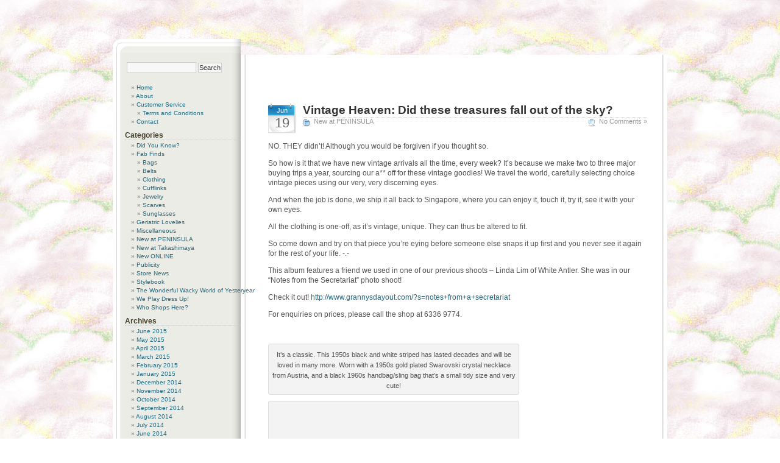

--- FILE ---
content_type: text/html; charset=UTF-8
request_url: https://www.grannysdayout.com/tag/vintage-rhino-brooch/
body_size: 85688
content:

<!DOCTYPE html PUBLIC "-//W3C//DTD XHTML 1.0 Transitional//EN" "http://www.w3.org/TR/xhtml1/DTD/xhtml1-transitional.dtd">
<html xmlns="http://www.w3.org/1999/xhtml" lang="en-US">

<head profile="http://gmpg.org/xfn/11">
<meta http-equiv="Content-Type" content="text/html; charset=UTF-8" />

<title>Granny&#039;s Day Out   &raquo; vintage rhino brooch</title>

<meta name="generator" content="WordPress 6.9" /> <!-- leave this for stats -->

<link rel="stylesheet" href="https://www.grannysdayout.com/wp-content/themes/Neu_gdo/style.css" type="text/css" media="screen" />
<link rel="alternate" type="application/rss+xml" title="Granny&#039;s Day Out RSS Feed" href="https://www.grannysdayout.com/feed/" />
<link rel="pingback" href="https://www.grannysdayout.com/xmlrpc.php" />

<style type='text/css'>
					.no-break br {
						display: none !important;
					}
			</style><meta name='robots' content='max-image-preview:large' />
<link rel='dns-prefetch' href='//www.google.com' />
<link rel='dns-prefetch' href='//ajax.googleapis.com' />
<link rel="alternate" type="application/rss+xml" title="Granny&#039;s Day Out &raquo; vintage rhino brooch Tag Feed" href="https://www.grannysdayout.com/tag/vintage-rhino-brooch/feed/" />
<style id='wp-img-auto-sizes-contain-inline-css' type='text/css'>
img:is([sizes=auto i],[sizes^="auto," i]){contain-intrinsic-size:3000px 1500px}
/*# sourceURL=wp-img-auto-sizes-contain-inline-css */
</style>
<style id='wp-emoji-styles-inline-css' type='text/css'>

	img.wp-smiley, img.emoji {
		display: inline !important;
		border: none !important;
		box-shadow: none !important;
		height: 1em !important;
		width: 1em !important;
		margin: 0 0.07em !important;
		vertical-align: -0.1em !important;
		background: none !important;
		padding: 0 !important;
	}
/*# sourceURL=wp-emoji-styles-inline-css */
</style>
<style id='wp-block-library-inline-css' type='text/css'>
:root{--wp-block-synced-color:#7a00df;--wp-block-synced-color--rgb:122,0,223;--wp-bound-block-color:var(--wp-block-synced-color);--wp-editor-canvas-background:#ddd;--wp-admin-theme-color:#007cba;--wp-admin-theme-color--rgb:0,124,186;--wp-admin-theme-color-darker-10:#006ba1;--wp-admin-theme-color-darker-10--rgb:0,107,160.5;--wp-admin-theme-color-darker-20:#005a87;--wp-admin-theme-color-darker-20--rgb:0,90,135;--wp-admin-border-width-focus:2px}@media (min-resolution:192dpi){:root{--wp-admin-border-width-focus:1.5px}}.wp-element-button{cursor:pointer}:root .has-very-light-gray-background-color{background-color:#eee}:root .has-very-dark-gray-background-color{background-color:#313131}:root .has-very-light-gray-color{color:#eee}:root .has-very-dark-gray-color{color:#313131}:root .has-vivid-green-cyan-to-vivid-cyan-blue-gradient-background{background:linear-gradient(135deg,#00d084,#0693e3)}:root .has-purple-crush-gradient-background{background:linear-gradient(135deg,#34e2e4,#4721fb 50%,#ab1dfe)}:root .has-hazy-dawn-gradient-background{background:linear-gradient(135deg,#faaca8,#dad0ec)}:root .has-subdued-olive-gradient-background{background:linear-gradient(135deg,#fafae1,#67a671)}:root .has-atomic-cream-gradient-background{background:linear-gradient(135deg,#fdd79a,#004a59)}:root .has-nightshade-gradient-background{background:linear-gradient(135deg,#330968,#31cdcf)}:root .has-midnight-gradient-background{background:linear-gradient(135deg,#020381,#2874fc)}:root{--wp--preset--font-size--normal:16px;--wp--preset--font-size--huge:42px}.has-regular-font-size{font-size:1em}.has-larger-font-size{font-size:2.625em}.has-normal-font-size{font-size:var(--wp--preset--font-size--normal)}.has-huge-font-size{font-size:var(--wp--preset--font-size--huge)}.has-text-align-center{text-align:center}.has-text-align-left{text-align:left}.has-text-align-right{text-align:right}.has-fit-text{white-space:nowrap!important}#end-resizable-editor-section{display:none}.aligncenter{clear:both}.items-justified-left{justify-content:flex-start}.items-justified-center{justify-content:center}.items-justified-right{justify-content:flex-end}.items-justified-space-between{justify-content:space-between}.screen-reader-text{border:0;clip-path:inset(50%);height:1px;margin:-1px;overflow:hidden;padding:0;position:absolute;width:1px;word-wrap:normal!important}.screen-reader-text:focus{background-color:#ddd;clip-path:none;color:#444;display:block;font-size:1em;height:auto;left:5px;line-height:normal;padding:15px 23px 14px;text-decoration:none;top:5px;width:auto;z-index:100000}html :where(.has-border-color){border-style:solid}html :where([style*=border-top-color]){border-top-style:solid}html :where([style*=border-right-color]){border-right-style:solid}html :where([style*=border-bottom-color]){border-bottom-style:solid}html :where([style*=border-left-color]){border-left-style:solid}html :where([style*=border-width]){border-style:solid}html :where([style*=border-top-width]){border-top-style:solid}html :where([style*=border-right-width]){border-right-style:solid}html :where([style*=border-bottom-width]){border-bottom-style:solid}html :where([style*=border-left-width]){border-left-style:solid}html :where(img[class*=wp-image-]){height:auto;max-width:100%}:where(figure){margin:0 0 1em}html :where(.is-position-sticky){--wp-admin--admin-bar--position-offset:var(--wp-admin--admin-bar--height,0px)}@media screen and (max-width:600px){html :where(.is-position-sticky){--wp-admin--admin-bar--position-offset:0px}}

/*# sourceURL=wp-block-library-inline-css */
</style>
<style id='classic-theme-styles-inline-css' type='text/css'>
/*! This file is auto-generated */
.wp-block-button__link{color:#fff;background-color:#32373c;border-radius:9999px;box-shadow:none;text-decoration:none;padding:calc(.667em + 2px) calc(1.333em + 2px);font-size:1.125em}.wp-block-file__button{background:#32373c;color:#fff;text-decoration:none}
/*# sourceURL=/wp-includes/css/classic-themes.min.css */
</style>
<link rel='stylesheet' id='ccf-jquery-ui-css' href='//ajax.googleapis.com/ajax/libs/jqueryui/1.8.2/themes/smoothness/jquery-ui.css?ver=6.9' type='text/css' media='all' />
<link rel='stylesheet' id='ccf-form-css' href='https://www.grannysdayout.com/wp-content/plugins/custom-contact-forms/assets/build/css/form.min.css?ver=7.8.5' type='text/css' media='all' />
<script type="text/javascript" src="https://www.grannysdayout.com/wp-includes/js/jquery/jquery.min.js?ver=3.7.1" id="jquery-core-js"></script>
<script type="text/javascript" src="https://www.grannysdayout.com/wp-includes/js/jquery/jquery-migrate.min.js?ver=3.4.1" id="jquery-migrate-js"></script>
<script type="text/javascript" src="https://www.grannysdayout.com/wp-includes/js/jquery/ui/core.min.js?ver=1.13.3" id="jquery-ui-core-js"></script>
<script type="text/javascript" src="https://www.grannysdayout.com/wp-includes/js/jquery/ui/datepicker.min.js?ver=1.13.3" id="jquery-ui-datepicker-js"></script>
<script type="text/javascript" id="jquery-ui-datepicker-js-after">
/* <![CDATA[ */
jQuery(function(jQuery){jQuery.datepicker.setDefaults({"closeText":"Close","currentText":"Today","monthNames":["January","February","March","April","May","June","July","August","September","October","November","December"],"monthNamesShort":["Jan","Feb","Mar","Apr","May","Jun","Jul","Aug","Sep","Oct","Nov","Dec"],"nextText":"Next","prevText":"Previous","dayNames":["Sunday","Monday","Tuesday","Wednesday","Thursday","Friday","Saturday"],"dayNamesShort":["Sun","Mon","Tue","Wed","Thu","Fri","Sat"],"dayNamesMin":["S","M","T","W","T","F","S"],"dateFormat":"MM d, yy","firstDay":1,"isRTL":false});});
//# sourceURL=jquery-ui-datepicker-js-after
/* ]]> */
</script>
<script type="text/javascript" src="https://www.grannysdayout.com/wp-includes/js/underscore.min.js?ver=1.13.7" id="underscore-js"></script>
<script type="text/javascript" id="ccf-form-js-extra">
/* <![CDATA[ */
var ccfSettings = {"ajaxurl":"https://www.grannysdayout.com/wp-admin/admin-ajax.php","required":"This field is required.","date_required":"Date is required.","hour_required":"Hour is required.","minute_required":"Minute is required.","am-pm_required":"AM/PM is required.","match":"Emails do not match.","email":"This is not a valid email address.","recaptcha":"Your reCAPTCHA response was incorrect.","recaptcha_theme":"light","phone":"This is not a valid phone number.","digits":"This phone number is not 10 digits","hour":"This is not a valid hour.","date":"This date is not valid.","minute":"This is not a valid minute.","fileExtension":"This is not an allowed file extension","fileSize":"This file is bigger than","unknown":"An unknown error occured.","website":"This is not a valid URL. URL's must start with http(s)://"};
//# sourceURL=ccf-form-js-extra
/* ]]> */
</script>
<script type="text/javascript" src="https://www.grannysdayout.com/wp-content/plugins/custom-contact-forms/assets/build/js/form.min.js?ver=7.8.5" id="ccf-form-js"></script>
<link rel="https://api.w.org/" href="https://www.grannysdayout.com/wp-json/" /><link rel="alternate" title="JSON" type="application/json" href="https://www.grannysdayout.com/wp-json/wp/v2/tags/684" /><link rel="EditURI" type="application/rsd+xml" title="RSD" href="https://www.grannysdayout.com/xmlrpc.php?rsd" />
<meta name="generator" content="WordPress 6.9" />
<script charset="utf-8" type="text/javascript">var switchTo5x=true;</script><script charset="utf-8" type="text/javascript" src="http://w.sharethis.com/button/buttons.js"></script><script type="text/javascript">stLight.options({publisher:'wp.2d35c9d0-4ebc-4c52-a448-63baa790d6c0'});var st_type='wordpress3.4';</script>	
<style type="text/css" media="screen">
	#rotator {
		position: relative;
		width: 800px;
		height: 533px;
		margin: 0; padding: 0;
		overflow: hidden;
	}
</style>
	
<noscript><style>.lazyload[data-src]{display:none !important;}</style></noscript><style>.lazyload{background-image:none !important;}.lazyload:before{background-image:none !important;}</style>
<script type="text/javascript">
<!--
function MM_swapImgRestore() { //v3.0
  var i,x,a=document.MM_sr; for(i=0;a&&i<a.length&&(x=a[i])&&x.oSrc;i++) x.src=x.oSrc;
}
function MM_preloadImages() { //v3.0
  var d=document; if(d.images){ if(!d.MM_p) d.MM_p=new Array();
    var i,j=d.MM_p.length,a=MM_preloadImages.arguments; for(i=0; i<a.length; i++)
    if (a[i].indexOf("#")!=0){ d.MM_p[j]=new Image; d.MM_p[j++].src=a[i];}}
}

function MM_findObj(n, d) { //v4.01
  var p,i,x;  if(!d) d=document; if((p=n.indexOf("?"))>0&&parent.frames.length) {
    d=parent.frames[n.substring(p+1)].document; n=n.substring(0,p);}
  if(!(x=d[n])&&d.all) x=d.all[n]; for (i=0;!x&&i<d.forms.length;i++) x=d.forms[i][n];
  for(i=0;!x&&d.layers&&i<d.layers.length;i++) x=MM_findObj(n,d.layers[i].document);
  if(!x && d.getElementById) x=d.getElementById(n); return x;
}

function MM_swapImage() { //v3.0
  var i,j=0,x,a=MM_swapImage.arguments; document.MM_sr=new Array; for(i=0;i<(a.length-2);i+=3)
   if ((x=MM_findObj(a[i]))!=null){document.MM_sr[j++]=x; if(!x.oSrc) x.oSrc=x.src; x.src=a[i+2];}
}
//-->
</script>

</head>
<body onLoad="MM_preloadImages('https://www.grannysdayout.com/wp-content/themes/Neu_gdo/images/header/Header-over_05.gif','https://www.grannysdayout.com/wp-content/themes/Neu_gdo/images/header/Header-over_06.gif','https://www.grannysdayout.com/wp-content/themes/Neu_gdo/images/header/Header-over_07.gif')">
<div id="page">

<div id="lt">

<div id="header">
<br><br><br>
<table id="Table_01" width="700" height="120" border="0" cellpadding="0" cellspacing="0">
	<tr>
		<td colspan="7">
			<img src="[data-uri]" width="700" height="40" alt="" data-src="https://www.grannysdayout.com/wp-content/themes/Neu_gdo/images/header/Header_01.png" decoding="async" class="lazyload" data-eio-rwidth="700" data-eio-rheight="40"><noscript><img src="https://www.grannysdayout.com/wp-content/themes/Neu_gdo/images/header/Header_01.png" width="700" height="40" alt="" data-eio="l"></noscript></td>
	</tr>
	<tr>
		<td>
			<img src="[data-uri]" width="40" height="60" alt="" data-src="https://www.grannysdayout.com/wp-content/themes/Neu_gdo/images/header/Header_02.gif" decoding="async" class="lazyload" data-eio-rwidth="40" data-eio-rheight="60"><noscript><img src="https://www.grannysdayout.com/wp-content/themes/Neu_gdo/images/header/Header_02.gif" width="40" height="60" alt="" data-eio="l"></noscript></td>
		<td>
			<a href="https://www.grannysdayout.com/blog"><img src="[data-uri]" width="220" height="60" alt="" data-src="https://www.grannysdayout.com/wp-content/themes/Neu_gdo/images/header/Header_03.gif" decoding="async" class="lazyload" data-eio-rwidth="220" data-eio-rheight="60"><noscript><img src="https://www.grannysdayout.com/wp-content/themes/Neu_gdo/images/header/Header_03.gif" width="220" height="60" alt="" data-eio="l"></noscript></a></td>
		<td>
			<img src="[data-uri]" width="15" height="60" alt="" data-src="https://www.grannysdayout.com/wp-content/themes/Neu_gdo/images/header/Header_04.gif" decoding="async" class="lazyload" data-eio-rwidth="15" data-eio-rheight="60"><noscript><img src="https://www.grannysdayout.com/wp-content/themes/Neu_gdo/images/header/Header_04.gif" width="15" height="60" alt="" data-eio="l"></noscript></td>
		<td rowspan="2"><a href="https://www.grannysdayout.com/blog" onMouseOut="MM_swapImgRestore()" onMouseOver="MM_swapImage('blog','','https://www.grannysdayout.com/wp-content/themes/Neu_gdo/images/header/Header-over_05.gif',1)"><img src="[data-uri]" alt="blog" name="blog" width="130" height="80" border="0" data-src="https://www.grannysdayout.com/wp-content/themes/Neu_gdo/images/header/Header_05.gif" decoding="async" class="lazyload" data-eio-rwidth="130" data-eio-rheight="80"><noscript><img src="https://www.grannysdayout.com/wp-content/themes/Neu_gdo/images/header/Header_05.gif" alt="blog" name="blog" width="130" height="80" border="0" data-eio="l"></noscript></a></td>
<td rowspan="2"><a href="/eshop" onMouseOut="MM_swapImgRestore()" onMouseOver="MM_swapImage('Shop','','https://www.grannysdayout.com/wp-content/themes/Neu_gdo/images/header/Header-over_06.gif',1)"><img src="[data-uri]" alt="shop" name="Shop" width="140" height="80" border="0" data-src="https://www.grannysdayout.com/wp-content/themes/Neu_gdo/images/header/Header_06.gif" decoding="async" class="lazyload" data-eio-rwidth="140" data-eio-rheight="80"><noscript><img src="https://www.grannysdayout.com/wp-content/themes/Neu_gdo/images/header/Header_06.gif" alt="shop" name="Shop" width="140" height="80" border="0" data-eio="l"></noscript></a></td>
<td rowspan="2"><a href="https://www.grannysdayout.com/?cat=30" onMouseOut="MM_swapImgRestore()" onMouseOver="MM_swapImage('Learn','','https://www.grannysdayout.com/wp-content/themes/Neu_gdo/images/header/Header-over_07.gif',1)"><img src="[data-uri]" alt="learn" name="Learn" width="115" height="80" border="0" data-src="https://www.grannysdayout.com/wp-content/themes/Neu_gdo/images/header/Header_07.gif" decoding="async" class="lazyload" data-eio-rwidth="115" data-eio-rheight="80"><noscript><img src="https://www.grannysdayout.com/wp-content/themes/Neu_gdo/images/header/Header_07.gif" alt="learn" name="Learn" width="115" height="80" border="0" data-eio="l"></noscript></a></td>
<td rowspan="2">
			<img src="[data-uri]" width="40" height="80" alt="" data-src="https://www.grannysdayout.com/wp-content/themes/Neu_gdo/images/header/Header_08.gif" decoding="async" class="lazyload" data-eio-rwidth="40" data-eio-rheight="80"><noscript><img src="https://www.grannysdayout.com/wp-content/themes/Neu_gdo/images/header/Header_08.gif" width="40" height="80" alt="" data-eio="l"></noscript></td>
	</tr>
	<tr>
		<td colspan="3">
			<img src="[data-uri]" width="275" height="20" alt="" data-src="https://www.grannysdayout.com/wp-content/themes/Neu_gdo/images/header/Header_09.gif" decoding="async" class="lazyload" data-eio-rwidth="275" data-eio-rheight="20"><noscript><img src="https://www.grannysdayout.com/wp-content/themes/Neu_gdo/images/header/Header_09.gif" width="275" height="20" alt="" data-eio="l"></noscript></td>
	</tr>
</table>

</div>
	<div id="content" class="narrowcolumn">

		
		 

		<div class="navigation">
			<div class="alignleft"></div>
			<div class="alignright"></div>
		</div>

				<div class="post" id="post-3439">
			<div class="date"><span>Jun</span> 19</div>
		  	<div class="title">
				<h2><a href="https://www.grannysdayout.com/vintage-heaven-did-these-treasures-fall-out-of-the-sky/" rel="bookmark" title="Permanent Link to Vintage Heaven: Did these treasures fall out of the sky?">Vintage Heaven: Did these treasures fall out of the sky?</a></h2>
				<div class="postdata"><SPAN class="category"><a href="https://www.grannysdayout.com/category/new-at-peninsula/" rel="category tag">New at PENINSULA</a></SPAN> <span class="comments"><a href="https://www.grannysdayout.com/vintage-heaven-did-these-treasures-fall-out-of-the-sky/#respond">No Comments &#187;</a></span></div>
		  </div>
		  <div style="clear:both"></div>

				<div class="entry">
					<div></div>
<p>NO. THEY didn&#8217;t! Although you would be forgiven if you thought so.</p>
<p>So how is it that we have new vintage arrivals all the time, every week? It&#8217;s because we make two to three major buying trips a year, sourcing our a** off for these vintage goodies! We travel the world, carefully selecting choice vintage pieces using our very, very discerning eyes.</p>
<p>And when the job is done, we ship it all back to Singapore, where you can enjoy it, touch it, try it, see it with your own eyes.</p>
<p>All the clothing is one-off, as it&#8217;s vintage, unique. They can thus be altered to fit.</p>
<p>So come down and try on that piece you&#8217;re eying before someone else snaps it up first and you never see it again for the rest of your life. -.-</p>
<p>This album features a friend we used in one of our previous shoots &#8211; Linda Lim of White Antler. She was in our &#8220;Notes from the Secretariat&#8221; photo shoot!</p>
<p>Check it out! <a title="Notes from a secretariat" href="http://www.grannysdayout.com/?s=notes+from+a+secretariat" target="_blank">http://www.grannysdayout.com/?s=notes+from+a+secretariat</a></p>
<p>For enquiries on prices, please call the shop at 6336 9774.</p>
<p>&nbsp;</p>
<div>
<div style="width: 410px" class="wp-caption aligncenter"><img fetchpriority="high" decoding="async" class=" " src="http://farm6.staticflickr.com/5036/7400439734_1e8416fa0d_z.jpg" alt="" width="400" height="533" /><p class="wp-caption-text">It&#8217;s a classic. This 1950s black and white striped has lasted decades and will be loved in many more. Worn with a 1950s gold plated Swarovski crystal necklace from Austria, and a black 1960s handbag/sling bag that&#8217;s a small tidy size and very cute!</p></div>
<div style="width: 410px" class="wp-caption aligncenter"><img decoding="async" title="This 1950s Swarovski crystal necklace from Austria could be worn casual - in this case with a 1950s day dress, or amped up with an evening gown. It's really versatile, if you think about it!" src="[data-uri]" alt="" width="400" height="533" data-src="http://farm6.staticflickr.com/5345/7400439316_0e8bfcc1da_z.jpg" class="lazyload" data-eio-rwidth="400" data-eio-rheight="533" /><noscript><img decoding="async" title="This 1950s Swarovski crystal necklace from Austria could be worn casual - in this case with a 1950s day dress, or amped up with an evening gown. It's really versatile, if you think about it!" src="http://farm6.staticflickr.com/5345/7400439316_0e8bfcc1da_z.jpg" alt="" width="400" height="533" data-eio="l" /></noscript><p class="wp-caption-text">This 1950s Swarovski crystal necklace from Austria could be worn casual &#8211; in this case with a 1950s day dress, or amped up with an evening gown. It&#8217;s really versatile, if you think about it!</p></div>
<div style="width: 410px" class="wp-caption aligncenter"><img decoding="async" title="Black 1960s handbag that comes with a detachable sling, so you can hold it, or sling it!" src="[data-uri]" alt="" width="400" height="533" data-src="http://farm8.staticflickr.com/7092/7400439564_830cc4d575_z.jpg" class="lazyload" data-eio-rwidth="400" data-eio-rheight="533" /><noscript><img decoding="async" title="Black 1960s handbag that comes with a detachable sling, so you can hold it, or sling it!" src="http://farm8.staticflickr.com/7092/7400439564_830cc4d575_z.jpg" alt="" width="400" height="533" data-eio="l" /></noscript><p class="wp-caption-text">Black 1960s handbag that comes with a detachable sling, so you can hold it, or sling it!</p></div>
<div style="width: 410px" class="wp-caption aligncenter"><img decoding="async" title="This lovely coin disc necklace is worn as a headband here. Real prerrtty!" src="[data-uri]" alt="" width="400" height="533" data-src="http://farm6.staticflickr.com/5199/7400439156_ce42041588_z.jpg" class="lazyload" data-eio-rwidth="400" data-eio-rheight="533" /><noscript><img decoding="async" title="This lovely coin disc necklace is worn as a headband here. Real prerrtty!" src="http://farm6.staticflickr.com/5199/7400439156_ce42041588_z.jpg" alt="" width="400" height="533" data-eio="l" /></noscript><p class="wp-caption-text">This lovely coin disc necklace is worn as a headband here. Real prerrtty!</p></div>
<div style="width: 410px" class="wp-caption aligncenter"><img decoding="async" title="Awesome! 1980s burnt orange dress with shoulder pads and a strong silhouette. Perfect for work or a night out on the town." src="[data-uri]" alt="" width="400" height="533" data-src="http://farm8.staticflickr.com/7245/7400439900_8509e17ec7_z.jpg" class="lazyload" data-eio-rwidth="400" data-eio-rheight="533" /><noscript><img decoding="async" title="Awesome! 1980s burnt orange dress with shoulder pads and a strong silhouette. Perfect for work or a night out on the town." src="http://farm8.staticflickr.com/7245/7400439900_8509e17ec7_z.jpg" alt="" width="400" height="533" data-eio="l" /></noscript><p class="wp-caption-text">Awesome! 1980s burnt orange dress with shoulder pads and a strong silhouette. Perfect for work or a night out on the town.</p></div>
<div style="width: 410px" class="wp-caption aligncenter"><img decoding="async" title="Match orange with orange! Wear this 1960s plastic choker with a collared top or dress." src="[data-uri]" alt="" width="400" height="533" data-src="http://farm8.staticflickr.com/7243/7400440054_64f11804e3_z.jpg" class="lazyload" data-eio-rwidth="400" data-eio-rheight="533" /><noscript><img decoding="async" title="Match orange with orange! Wear this 1960s plastic choker with a collared top or dress." src="http://farm8.staticflickr.com/7243/7400440054_64f11804e3_z.jpg" alt="" width="400" height="533" data-eio="l" /></noscript><p class="wp-caption-text">Match orange with orange! Wear this 1960s plastic choker with a collared top or dress.</p></div>
<div style="width: 410px" class="wp-caption aligncenter"><img decoding="async" title="1980s clutch bag/sling bag - it's casual, easy, effortless!" src="[data-uri]" alt="" width="400" height="533" data-src="http://farm6.staticflickr.com/5344/7400440210_4e4f0a8bbb_z.jpg" class="lazyload" data-eio-rwidth="400" data-eio-rheight="533" /><noscript><img decoding="async" title="1980s clutch bag/sling bag - it's casual, easy, effortless!" src="http://farm6.staticflickr.com/5344/7400440210_4e4f0a8bbb_z.jpg" alt="" width="400" height="533" data-eio="l" /></noscript><p class="wp-caption-text">1980s clutch bag/sling bag &#8211; it&#8217;s casual, easy, effortless!</p></div>
<div style="width: 410px" class="wp-caption aligncenter"><img decoding="async" title="Pretty swirls on this blue and white halter neck 1970s dress (M), worn with two white bangles." src="[data-uri]" alt="" width="400" height="533" data-src="http://farm8.staticflickr.com/7091/7400440364_51a11099e6_z.jpg" class="lazyload" data-eio-rwidth="400" data-eio-rheight="533" /><noscript><img decoding="async" title="Pretty swirls on this blue and white halter neck 1970s dress (M), worn with two white bangles." src="http://farm8.staticflickr.com/7091/7400440364_51a11099e6_z.jpg" alt="" width="400" height="533" data-eio="l" /></noscript><p class="wp-caption-text">Pretty swirls on this blue and white halter neck 1970s dress (M), worn with two white bangles.</p></div>
<div style="width: 410px" class="wp-caption aligncenter"><img decoding="async" title="Kawaii! Wear two white bangles together for maximum wow!" src="[data-uri]" alt="" width="400" height="533" data-src="http://farm8.staticflickr.com/7095/7400440480_35e2707247_z.jpg" class="lazyload" data-eio-rwidth="400" data-eio-rheight="533" /><noscript><img decoding="async" title="Kawaii! Wear two white bangles together for maximum wow!" src="http://farm8.staticflickr.com/7095/7400440480_35e2707247_z.jpg" alt="" width="400" height="533" data-eio="l" /></noscript><p class="wp-caption-text">Kawaii! Wear two white bangles together for maximum wow!</p></div>
<div style="width: 410px" class="wp-caption aligncenter"><img decoding="async" title="1980s floral romper worn with a 1960s floral beaded necklace as a headband!" src="[data-uri]" alt="" width="400" height="533" data-src="http://farm9.staticflickr.com/8151/7400440662_0393c044d3_z.jpg" class="lazyload" data-eio-rwidth="400" data-eio-rheight="533" /><noscript><img decoding="async" title="1980s floral romper worn with a 1960s floral beaded necklace as a headband!" src="http://farm9.staticflickr.com/8151/7400440662_0393c044d3_z.jpg" alt="" width="400" height="533" data-eio="l" /></noscript><p class="wp-caption-text">1980s floral romper worn with a 1960s floral beaded necklace as a headband!</p></div>
<div style="width: 410px" class="wp-caption aligncenter"><img decoding="async" title="1960s beaded necklace - pretty enough on its own, but even prettier when worn like this!" src="[data-uri]" alt="" width="400" height="533" data-src="http://farm8.staticflickr.com/7238/7400440816_f6d7a47b55_z.jpg" class="lazyload" data-eio-rwidth="400" data-eio-rheight="533" /><noscript><img decoding="async" title="1960s beaded necklace - pretty enough on its own, but even prettier when worn like this!" src="http://farm8.staticflickr.com/7238/7400440816_f6d7a47b55_z.jpg" alt="" width="400" height="533" data-eio="l" /></noscript><p class="wp-caption-text">1960s beaded necklace &#8211; pretty enough on its own, but even prettier when worn like this!</p></div>
<div style="width: 410px" class="wp-caption aligncenter"><img decoding="async" title="Interesting interlaced back of the romper." src="[data-uri]" alt="" width="400" height="533" data-src="http://farm8.staticflickr.com/7093/7400440948_574e8706f0_z.jpg" class="lazyload" data-eio-rwidth="400" data-eio-rheight="533" /><noscript><img decoding="async" title="Interesting interlaced back of the romper." src="http://farm8.staticflickr.com/7093/7400440948_574e8706f0_z.jpg" alt="" width="400" height="533" data-eio="l" /></noscript><p class="wp-caption-text">Interesting interlaced back of the romper.</p></div>
<div style="width: 410px" class="wp-caption aligncenter"><img decoding="async" src="[data-uri]" alt="" width="400" height="533" data-src="http://farm9.staticflickr.com/8160/7459526216_79e5f25dc4_z.jpg" class="lazyload" data-eio-rwidth="400" data-eio-rheight="533" /><noscript><img decoding="async" src="http://farm9.staticflickr.com/8160/7459526216_79e5f25dc4_z.jpg" alt="" width="400" height="533" data-eio="l" /></noscript><p class="wp-caption-text">Delightful 1950s day dress, beautifully adorned with little pink roses! Worn with a pair of 1980s white leather sandals.</p></div>
<div style="width: 410px" class="wp-caption aligncenter"><img decoding="async" src="[data-uri]" alt="" width="400" height="533" data-src="http://farm9.staticflickr.com/8028/7459526486_eb8f33684d_z.jpg" class="lazyload" data-eio-rwidth="400" data-eio-rheight="533" /><noscript><img decoding="async" src="http://farm9.staticflickr.com/8028/7459526486_eb8f33684d_z.jpg" alt="" width="400" height="533" data-eio="l" /></noscript><p class="wp-caption-text">Sweet white cotton dress; perfect for the tropics! Wear it with sandals (like the comfy leather pair shown here) or with floral flats!</p></div>
<div style="width: 410px" class="wp-caption aligncenter"><img decoding="async" src="[data-uri]" alt="" width="400" height="533" data-src="http://farm8.staticflickr.com/7109/7459526332_8161856f6a_z.jpg" class="lazyload" data-eio-rwidth="400" data-eio-rheight="533" /><noscript><img decoding="async" src="http://farm8.staticflickr.com/7109/7459526332_8161856f6a_z.jpg" alt="" width="400" height="533" data-eio="l" /></noscript><p class="wp-caption-text">Fall in love with this pretty heart necklace!</p></div>
<div style="width: 410px" class="wp-caption aligncenter"><img decoding="async" src="[data-uri]" alt="" width="400" height="533" data-src="http://farm9.staticflickr.com/8023/7459527000_cc6789ca30_z.jpg" class="lazyload" data-eio-rwidth="400" data-eio-rheight="533" /><noscript><img decoding="async" src="http://farm9.staticflickr.com/8023/7459527000_cc6789ca30_z.jpg" alt="" width="400" height="533" data-eio="l" /></noscript><p class="wp-caption-text">Going away for the weekend? Pack this pretty floral dress and a 1980s cloisonne necklace (new old stock) in this red American Tourister bag and well, you&#8217;re pretty much good to go! 🙂</p></div>
<div style="width: 410px" class="wp-caption aligncenter"><img decoding="async" src="[data-uri]" alt="" width="400" height="533" data-src="http://farm8.staticflickr.com/7270/7459526682_00ccc3b198_z.jpg" class="lazyload" data-eio-rwidth="400" data-eio-rheight="533" /><noscript><img decoding="async" src="http://farm8.staticflickr.com/7270/7459526682_00ccc3b198_z.jpg" alt="" width="400" height="533" data-eio="l" /></noscript><p class="wp-caption-text">The mystical unicorn adorns this sweet 1980s cloisonne necklace (new old stock)</p></div>
<div style="width: 410px" class="wp-caption aligncenter"><img decoding="async" src="[data-uri]" alt="" width="400" height="533" data-src="http://farm9.staticflickr.com/8021/7459527134_447bfdf3e7_z.jpg" class="lazyload" data-eio-rwidth="400" data-eio-rheight="533" /><noscript><img decoding="async" src="http://farm9.staticflickr.com/8021/7459527134_447bfdf3e7_z.jpg" alt="" width="400" height="533" data-eio="l" /></noscript><p class="wp-caption-text">A perfectly sweet lacy frock ( S-M), worn with a faux pearl necklace, signed &#8220;Trifari&#8221;</p></div>
<div style="width: 410px" class="wp-caption aligncenter"><img decoding="async" src="[data-uri]" alt="" width="400" height="533" data-src="http://farm9.staticflickr.com/8011/7459527216_869ba5c1c8_z.jpg" class="lazyload" data-eio-rwidth="400" data-eio-rheight="533" /><noscript><img decoding="async" src="http://farm9.staticflickr.com/8011/7459527216_869ba5c1c8_z.jpg" alt="" width="400" height="533" data-eio="l" /></noscript><p class="wp-caption-text">&#8220;Trifari&#8221; signed faux pearl necklace.<br />Since the 1920s, Trifari has been one of the most respected and admired producers of costume jewellery in the United States</p></div>
<div style="width: 410px" class="wp-caption aligncenter"><img decoding="async" src="[data-uri]" alt="" width="400" height="533" data-src="http://farm8.staticflickr.com/7260/7459527342_8e9842f6e5_z.jpg" class="lazyload" data-eio-rwidth="400" data-eio-rheight="533" /><noscript><img decoding="async" src="http://farm8.staticflickr.com/7260/7459527342_8e9842f6e5_z.jpg" alt="" width="400" height="533" data-eio="l" /></noscript><p class="wp-caption-text">Looks like a Missoni from afar, no? Show off your figure in this pleasing double-strap dress awash in a sea of colours!</p></div>
<div style="width: 410px" class="wp-caption aligncenter"><img decoding="async" src="[data-uri]" alt="" width="400" height="533" data-src="http://farm8.staticflickr.com/7114/7459527490_ba433453b7_z.jpg" class="lazyload" data-eio-rwidth="400" data-eio-rheight="533" /><noscript><img decoding="async" src="http://farm8.staticflickr.com/7114/7459527490_ba433453b7_z.jpg" alt="" width="400" height="533" data-eio="l" /></noscript><p class="wp-caption-text">Intricate star burst design on this necklace from the 1960s!</p></div>
<div style="width: 410px" class="wp-caption aligncenter"><img decoding="async" src="[data-uri]" alt="" width="400" height="533" data-src="http://farm8.staticflickr.com/7109/7459527670_37bb910677_z.jpg" class="lazyload" data-eio-rwidth="400" data-eio-rheight="533" /><noscript><img decoding="async" src="http://farm8.staticflickr.com/7109/7459527670_37bb910677_z.jpg" alt="" width="400" height="533" data-eio="l" /></noscript><p class="wp-caption-text">Mesmerizing 1980s two-tone green party dress! Love that ribbon detail on the bottom front of the dress.</p></div>
<div style="width: 410px" class="wp-caption aligncenter"><img decoding="async" src="[data-uri]" alt="" width="400" height="533" data-src="http://farm9.staticflickr.com/8152/7459527818_660d582a45_z.jpg" class="lazyload" data-eio-rwidth="400" data-eio-rheight="533" /><noscript><img decoding="async" src="http://farm9.staticflickr.com/8152/7459527818_660d582a45_z.jpg" alt="" width="400" height="533" data-eio="l" /></noscript><p class="wp-caption-text"><br />Charming 1950s beaded clip-on earrings with a moonstone like bead in the centre to offset the emeralds. Stunning. Are you green with envy yet? 😉</p></div>
<div style="width: 410px" class="wp-caption aligncenter"><img decoding="async" src="[data-uri]" alt="" width="400" height="533" data-src="http://farm9.staticflickr.com/8144/7459527914_c1730772fe_z.jpg" class="lazyload" data-eio-rwidth="400" data-eio-rheight="533" /><noscript><img decoding="async" src="http://farm9.staticflickr.com/8144/7459527914_c1730772fe_z.jpg" alt="" width="400" height="533" data-eio="l" /></noscript><p class="wp-caption-text">SEXY 1970s pale lilac dress! Perfect for a night out! Worn here with a faux pearl clutch</p></div>
<div style="width: 410px" class="wp-caption aligncenter"><img decoding="async" src="[data-uri]" alt="" width="400" height="533" data-src="http://farm8.staticflickr.com/7260/7459528026_ce00cb4972_z.jpg" class="lazyload" data-eio-rwidth="400" data-eio-rheight="533" /><noscript><img decoding="async" src="http://farm8.staticflickr.com/7260/7459528026_ce00cb4972_z.jpg" alt="" width="400" height="533" data-eio="l" /></noscript><p class="wp-caption-text">Vintage jewellery is a great alternative to adding that special touch, even to modern ensembles. Here, a pair of 1970s drop earrings with faux pearls and beads would look equally at home with jeans and a white shirt.</p></div>
<div style="width: 410px" class="wp-caption aligncenter"><img decoding="async" src="[data-uri]" alt="" width="400" height="533" data-src="http://farm8.staticflickr.com/7256/7459528168_55295a865c_z.jpg" class="lazyload" data-eio-rwidth="400" data-eio-rheight="533" /><noscript><img decoding="async" src="http://farm8.staticflickr.com/7256/7459528168_55295a865c_z.jpg" alt="" width="400" height="533" data-eio="l" /></noscript><p class="wp-caption-text">Perfect for that special do, this faux pearl clutch is exquisite in its shape and simplicity.</p></div>
<div style="width: 410px" class="wp-caption aligncenter"><img decoding="async" src="[data-uri]" alt="" width="400" height="533" data-src="http://farm9.staticflickr.com/8144/7459528756_898b929c5d_z.jpg" class="lazyload" data-eio-rwidth="400" data-eio-rheight="533" /><noscript><img decoding="async" src="http://farm9.staticflickr.com/8144/7459528756_898b929c5d_z.jpg" alt="" width="400" height="533" data-eio="l" /></noscript><p class="wp-caption-text">Isn&#8217;t this just the sweetest 1950s baby blue day dress!?<br />Worn here with a 1960s Mod navy blue and white sling bag.</p></div>
<div style="width: 410px" class="wp-caption aligncenter"><img decoding="async" src="[data-uri]" alt="" width="400" height="533" data-src="http://farm8.staticflickr.com/7272/7459528886_934924a7fb_z.jpg" class="lazyload" data-eio-rwidth="400" data-eio-rheight="533" /><noscript><img decoding="async" src="http://farm8.staticflickr.com/7272/7459528886_934924a7fb_z.jpg" alt="" width="400" height="533" data-eio="l" /></noscript><p class="wp-caption-text">A little schoolgirl charm for that Lolita vibe!</p></div>
<div style="width: 410px" class="wp-caption aligncenter"><img decoding="async" src="[data-uri]" alt="" width="400" height="533" data-src="http://farm9.staticflickr.com/8007/7459528612_a1988de710_z.jpg" class="lazyload" data-eio-rwidth="400" data-eio-rheight="533" /><noscript><img decoding="async" src="http://farm9.staticflickr.com/8007/7459528612_a1988de710_z.jpg" alt="" width="400" height="533" data-eio="l" /></noscript><p class="wp-caption-text">This simple 1970s gown is suitable for the classiest of affairs!</p></div>
<div style="width: 410px" class="wp-caption aligncenter"><img decoding="async" src="[data-uri]" alt="" width="400" height="533" data-src="http://farm9.staticflickr.com/8003/7459528464_df9c8ae401_z.jpg" class="lazyload" data-eio-rwidth="400" data-eio-rheight="533" /><noscript><img decoding="async" src="http://farm9.staticflickr.com/8003/7459528464_df9c8ae401_z.jpg" alt="" width="400" height="533" data-eio="l" /></noscript><p class="wp-caption-text">How cool is this engraved silver-tone hard metal case bag!?<br />This minaudière looks almost medieval! It&#8217;s big enough to hold a lipstick, powder, cash and cards, and possibly a small phone.</p></div>
<div style="width: 410px" class="wp-caption aligncenter"><img decoding="async" src="[data-uri]" alt="" width="400" height="533" data-src="http://farm9.staticflickr.com/8161/7459528320_e98671f85b_z.jpg" class="lazyload" data-eio-rwidth="400" data-eio-rheight="533" /><noscript><img decoding="async" src="http://farm9.staticflickr.com/8161/7459528320_e98671f85b_z.jpg" alt="" width="400" height="533" data-eio="l" /></noscript><p class="wp-caption-text">These sophisticated pair of tassel earrings add an instant &#8220;Studio 54&#8221; feel to any ensemble.<br />Modernize your look by pairing these beauties with a simple white tee or maxi dress.</p></div>
<div style="width: 410px" class="wp-caption aligncenter"><img decoding="async" src="[data-uri]" alt="" width="400" height="533" data-src="http://farm8.staticflickr.com/7273/7541214032_fa8ea59665_z.jpg" class="lazyload" data-eio-rwidth="400" data-eio-rheight="533" /><noscript><img decoding="async" src="http://farm8.staticflickr.com/7273/7541214032_fa8ea59665_z.jpg" alt="" width="400" height="533" data-eio="l" /></noscript><p class="wp-caption-text">This oh-so-pretty 1980s floral bustier dress is the perfect outfit for cocktail parties, garden parties and for hitting the clubs! (Size:M)<br />We love the peekaboo tulle underneath and the pretty little bow at the side.</p></div>
<div style="width: 410px" class="wp-caption aligncenter"><img decoding="async" src="[data-uri]" alt="" width="400" height="533" data-src="http://farm9.staticflickr.com/8287/7541214228_62a100ccc7_z.jpg" class="lazyload" data-eio-rwidth="400" data-eio-rheight="533" /><noscript><img decoding="async" src="http://farm9.staticflickr.com/8287/7541214228_62a100ccc7_z.jpg" alt="" width="400" height="533" data-eio="l" /></noscript><p class="wp-caption-text">1950s-60s Tri-strand necklace in pretty coral pink and white.</p></div>
<div style="width: 410px" class="wp-caption aligncenter"><img decoding="async" src="[data-uri]" alt="" width="400" height="533" data-src="http://farm9.staticflickr.com/8024/7541214714_f1214f3c67_z.jpg" class="lazyload" data-eio-rwidth="400" data-eio-rheight="533" /><noscript><img decoding="async" src="http://farm9.staticflickr.com/8024/7541214714_f1214f3c67_z.jpg" alt="" width="400" height="533" data-eio="l" /></noscript><p class="wp-caption-text">Cool graphic prints on this sexy 1970s maxi dress (Size:S)</p></div>
<div style="width: 410px" class="wp-caption aligncenter"><img decoding="async" src="[data-uri]" alt="" width="400" height="533" data-src="http://farm9.staticflickr.com/8143/7541214562_9e4bf081b2_z.jpg" class="lazyload" data-eio-rwidth="400" data-eio-rheight="533" /><noscript><img decoding="async" src="http://farm9.staticflickr.com/8143/7541214562_9e4bf081b2_z.jpg" alt="" width="400" height="533" data-eio="l" /></noscript><p class="wp-caption-text">Pretty!</p></div>
<div style="width: 410px" class="wp-caption aligncenter"><img decoding="async" src="[data-uri]" alt="" width="400" height="533" data-src="http://farm9.staticflickr.com/8022/7541221816_6b3ba9c002_z.jpg" class="lazyload" data-eio-rwidth="400" data-eio-rheight="533" /><noscript><img decoding="async" src="http://farm9.staticflickr.com/8022/7541221816_6b3ba9c002_z.jpg" alt="" width="400" height="533" data-eio="l" /></noscript><p class="wp-caption-text">Be the envy of the urban jungle with this awesome Jil Sander safari style dress (Size:S/M) and an equally awesome 1970s/80s hand-carry luggage. Worn here with a pair of comfy camel brown 1980s woven leather sandals.</p></div>
<div style="width: 410px" class="wp-caption aligncenter"><img decoding="async" src="[data-uri]" alt="" width="400" height="533" data-src="http://farm9.staticflickr.com/8163/7541221976_dfbfa8e346_z.jpg" class="lazyload" data-eio-rwidth="400" data-eio-rheight="533" /><noscript><img decoding="async" src="http://farm9.staticflickr.com/8163/7541221976_dfbfa8e346_z.jpg" alt="" width="400" height="533" data-eio="l" /></noscript><p class="wp-caption-text">This dazzling rhino brooch boasts a pretty array of sparkling rhinestones. Cute!</p></div>
<div style="width: 410px" class="wp-caption aligncenter"><img decoding="async" src="[data-uri]" alt="" width="400" height="533" data-src="http://farm9.staticflickr.com/8142/7541222748_52f208aca8_z.jpg" class="lazyload" data-eio-rwidth="400" data-eio-rheight="533" /><noscript><img decoding="async" src="http://farm9.staticflickr.com/8142/7541222748_52f208aca8_z.jpg" alt="" width="400" height="533" data-eio="l" /></noscript><p class="wp-caption-text">Absolutely delightful 1980s grey and white polka dress!<br />(Size: S/M)</p></div>
<div style="width: 410px" class="wp-caption aligncenter"><img decoding="async" src="[data-uri]" alt="" width="400" height="533" data-src="http://farm8.staticflickr.com/7113/7541222892_e00ddb493c_z.jpg" class="lazyload" data-eio-rwidth="400" data-eio-rheight="533" /><noscript><img decoding="async" src="http://farm8.staticflickr.com/7113/7541222892_e00ddb493c_z.jpg" alt="" width="400" height="533" data-eio="l" /></noscript><p class="wp-caption-text">Spritz up a simple outfit with this interesting grey, black and gold chain link necklace</p></div>
<div style="width: 410px" class="wp-caption aligncenter"><img decoding="async" src="[data-uri]" alt="" width="400" height="533" data-src="http://farm8.staticflickr.com/7279/7541222118_5cdd63349f_z.jpg" class="lazyload" data-eio-rwidth="400" data-eio-rheight="533" /><noscript><img decoding="async" src="http://farm8.staticflickr.com/7279/7541222118_5cdd63349f_z.jpg" alt="" width="400" height="533" data-eio="l" /></noscript><p class="wp-caption-text">Slip into a carefree mood with this boho cotton dress (Size:S/M) paired here with a colourful woven belt and a pair of 1980s leather woven sandals</p></div>
<div style="width: 410px" class="wp-caption aligncenter"><img decoding="async" src="[data-uri]" alt="" width="400" height="533" data-src="http://farm9.staticflickr.com/8141/7541222398_fd880f2a20_z.jpg" class="lazyload" data-eio-rwidth="400" data-eio-rheight="533" /><noscript><img decoding="async" src="http://farm9.staticflickr.com/8141/7541222398_fd880f2a20_z.jpg" alt="" width="400" height="533" data-eio="l" /></noscript><p class="wp-caption-text">Cool and colourful pattern that matches almost everything!</p></div>
<div style="width: 410px" class="wp-caption aligncenter"><img decoding="async" src="[data-uri]" alt="" width="400" height="533" data-src="http://farm9.staticflickr.com/8149/7541222284_b1fdd79c16_z.jpg" class="lazyload" data-eio-rwidth="400" data-eio-rheight="533" /><noscript><img decoding="async" src="http://farm9.staticflickr.com/8149/7541222284_b1fdd79c16_z.jpg" alt="" width="400" height="533" data-eio="l" /></noscript><p class="wp-caption-text">These woven leather sandals are not just super comfy but they go with everything as well!</p></div>
<div style="width: 410px" class="wp-caption aligncenter"><img decoding="async" src="[data-uri]" alt="" width="400" height="533" data-src="http://farm8.staticflickr.com/7137/7541222562_a59bd4c4f6_z.jpg" class="lazyload" data-eio-rwidth="400" data-eio-rheight="533" /><noscript><img decoding="async" src="http://farm8.staticflickr.com/7137/7541222562_a59bd4c4f6_z.jpg" alt="" width="400" height="533" data-eio="l" /></noscript><p class="wp-caption-text">Play your cards right with this cute Queen of Hearts playing card pendant!</p></div>
<div style="width: 410px" class="wp-caption aligncenter"><img decoding="async" src="[data-uri]" alt="" width="400" height="533" data-src="http://farm9.staticflickr.com/8429/7541223526_ee68c77e8e_z.jpg" class="lazyload" data-eio-rwidth="400" data-eio-rheight="533" /><noscript><img decoding="async" src="http://farm9.staticflickr.com/8429/7541223526_ee68c77e8e_z.jpg" alt="" width="400" height="533" data-eio="l" /></noscript><p class="wp-caption-text">This playful crochet and cotton baby-doll dress is a fresh and feminine take on summer style! Play up the look with colour-pop necklaces and sandals!</p></div>
<div style="width: 410px" class="wp-caption aligncenter"><img decoding="async" src="[data-uri]" alt="" width="400" height="533" data-src="http://farm9.staticflickr.com/8006/7541223668_9c0e689472_z.jpg" class="lazyload" data-eio-rwidth="400" data-eio-rheight="533" /><noscript><img decoding="async" src="http://farm9.staticflickr.com/8006/7541223668_9c0e689472_z.jpg" alt="" width="400" height="533" data-eio="l" /></noscript><p class="wp-caption-text">Eye-catching beaded necklace</p></div>
<div style="width: 410px" class="wp-caption aligncenter"><img decoding="async" src="[data-uri]" alt="" width="400" height="533" data-src="http://farm8.staticflickr.com/7259/7541224016_47034e0463_z.jpg" class="lazyload" data-eio-rwidth="400" data-eio-rheight="533" /><noscript><img decoding="async" src="http://farm8.staticflickr.com/7259/7541224016_47034e0463_z.jpg" alt="" width="400" height="533" data-eio="l" /></noscript><p class="wp-caption-text">Cute 1960s white and blue striped summer dress (Size: M). Worn here with a purple cinch belt and a navy blue 1960s purse.</p></div>
<div style="width: 410px" class="wp-caption aligncenter"><img decoding="async" src="[data-uri]" alt="" width="400" height="533" data-src="http://farm9.staticflickr.com/8424/7541223854_e4bd6e87c1_z.jpg" class="lazyload" data-eio-rwidth="400" data-eio-rheight="533" /><noscript><img decoding="async" src="http://farm9.staticflickr.com/8424/7541223854_e4bd6e87c1_z.jpg" alt="" width="400" height="533" data-eio="l" /></noscript><p class="wp-caption-text">Linda trying to pass off as a mannequin as part of our window display&#8230;.hee hee<br />A passer-by wanted to take a picture of her!</p></div>
<div style="width: 410px" class="wp-caption aligncenter"><img decoding="async" src="[data-uri]" alt="" width="400" height="533" data-src="http://farm8.staticflickr.com/7279/7541224156_6696bb8b98_z.jpg" class="lazyload" data-eio-rwidth="400" data-eio-rheight="533" /><noscript><img decoding="async" src="http://farm8.staticflickr.com/7279/7541224156_6696bb8b98_z.jpg" alt="" width="400" height="533" data-eio="l" /></noscript><p class="wp-caption-text">Whirl around town with this purple cinch belt!</p></div>
<div style="width: 410px" class="wp-caption aligncenter"><img decoding="async" src="[data-uri]" alt="" width="400" height="533" data-src="http://farm9.staticflickr.com/8163/7541224350_623876bbb5_z.jpg" class="lazyload" data-eio-rwidth="400" data-eio-rheight="533" /><noscript><img decoding="async" src="http://farm9.staticflickr.com/8163/7541224350_623876bbb5_z.jpg" alt="" width="400" height="533" data-eio="l" /></noscript><p class="wp-caption-text">♫ Isn&#8217;t she lovely, isn&#8217;t she wonderful&#8230;♫<br />Gorgeous tropical print dress in black with chilli red flower prints (Size: S)</p></div>
<div style="width: 410px" class="wp-caption aligncenter"><img decoding="async" src="[data-uri]" alt="" width="400" height="533" data-src="http://farm9.staticflickr.com/8160/7541224476_d2f217cf38_z.jpg" class="lazyload" data-eio-rwidth="400" data-eio-rheight="533" /><noscript><img decoding="async" src="http://farm9.staticflickr.com/8160/7541224476_d2f217cf38_z.jpg" alt="" width="400" height="533" data-eio="l" /></noscript><p class="wp-caption-text">1950s ruby red flower shaped clip-ons.</p></div>
<div style="width: 410px" class="wp-caption aligncenter"><img decoding="async" src="[data-uri]" alt="" width="400" height="533" data-src="http://farm9.staticflickr.com/8009/7541225012_5185d58e55_z.jpg" class="lazyload" data-eio-rwidth="400" data-eio-rheight="533" /><noscript><img decoding="async" src="http://farm9.staticflickr.com/8009/7541225012_5185d58e55_z.jpg" alt="" width="400" height="533" data-eio="l" /></noscript><p class="wp-caption-text">Sweet floral sundress (Size:S); 1960s yellow beaded necklace</p></div>
<div style="width: 410px" class="wp-caption aligncenter"><img decoding="async" src="[data-uri]" alt="" width="400" height="533" data-src="http://farm9.staticflickr.com/8008/7541225146_749e8cb2fd_z.jpg" class="lazyload" data-eio-rwidth="400" data-eio-rheight="533" /><noscript><img decoding="async" src="http://farm9.staticflickr.com/8008/7541225146_749e8cb2fd_z.jpg" alt="" width="400" height="533" data-eio="l" /></noscript><p class="wp-caption-text">Brighten up your day with this brightly coloured floral printed 1980s sundress! (Size: S/M)</p></div>
<div style="width: 410px" class="wp-caption aligncenter"><img decoding="async" src="[data-uri]" alt="" width="400" height="533" data-src="http://farm8.staticflickr.com/7133/7541225272_09d7446ae8_z.jpg" class="lazyload" data-eio-rwidth="400" data-eio-rheight="533" /><noscript><img decoding="async" src="http://farm8.staticflickr.com/7133/7541225272_09d7446ae8_z.jpg" alt="" width="400" height="533" data-eio="l" /></noscript><p class="wp-caption-text">Why, Hello Blue-tiful!!<br />These funky 1980s earrings will definitely add pizazz to your outfit!</p></div>
</div>
<div style="width: 409px" class="wp-caption aligncenter"><img decoding="async" title="Go dotty with this fabulous black and white polka dot dress! (Size: S)" src="[data-uri]" alt="" width="399" height="532" data-src="http://farm8.staticflickr.com/7119/7541226902_d2c4106e4c.jpg" class="lazyload" data-eio-rwidth="399" data-eio-rheight="532" /><noscript><img decoding="async" title="Go dotty with this fabulous black and white polka dot dress! (Size: S)" src="http://farm8.staticflickr.com/7119/7541226902_d2c4106e4c.jpg" alt="" width="399" height="532" data-eio="l" /></noscript><p class="wp-caption-text">Go dotty with this fabulous black and white polka dot dress!<br />(Size: S)</p></div>
<div style="width: 409px" class="wp-caption aligncenter"><img decoding="async" src="[data-uri]" alt="" width="399" height="586" data-src="http://farm9.staticflickr.com/8428/7541227070_15514fa678.jpg" class="lazyload" data-eio-rwidth="399" data-eio-rheight="586" /><noscript><img decoding="async" src="http://farm9.staticflickr.com/8428/7541227070_15514fa678.jpg" alt="" width="399" height="586" data-eio="l" /></noscript><p class="wp-caption-text">You can&#8217;t go wrong with these funky Mod black and silver dangle earrings!</p></div>
<div style="width: 410px" class="wp-caption aligncenter"><img decoding="async" src="[data-uri]" alt="" width="400" height="533" data-src="http://farm8.staticflickr.com/7128/7541227200_d906cdd2aa_z.jpg" class="lazyload" data-eio-rwidth="400" data-eio-rheight="533" /><noscript><img decoding="async" src="http://farm8.staticflickr.com/7128/7541227200_d906cdd2aa_z.jpg" alt="" width="400" height="533" data-eio="l" /></noscript><p class="wp-caption-text">Stunning dark olive-green stone ring , marked &#8220;Napier&#8221;.<br />It&#8217;s also adjustable, so one size fits all!</p></div>
<div style="width: 410px" class="wp-caption aligncenter"><img decoding="async" src="[data-uri]" alt="" width="400" height="533" data-src="http://farm9.staticflickr.com/8428/7541223066_8f77f4ff50_z.jpg" class="lazyload" data-eio-rwidth="400" data-eio-rheight="533" /><noscript><img decoding="async" src="http://farm9.staticflickr.com/8428/7541223066_8f77f4ff50_z.jpg" alt="" width="400" height="533" data-eio="l" /></noscript><p class="wp-caption-text">Pair this lovely detailed brown dress with earth-toned wedges, an armful of bangles, and an oversized sunhat!</p></div>
<div style="width: 410px" class="wp-caption aligncenter"><img decoding="async" src="[data-uri]" alt="" width="400" height="533" data-src="http://farm9.staticflickr.com/8156/7541223402_85b8f19574_z.jpg" class="lazyload" data-eio-rwidth="400" data-eio-rheight="533" /><noscript><img decoding="async" src="http://farm9.staticflickr.com/8156/7541223402_85b8f19574_z.jpg" alt="" width="400" height="533" data-eio="l" /></noscript><p class="wp-caption-text">Sexy! Here&#8217;s a closer look at the details of the dress. we love the corset-style interlacing at the back.</p></div>
<div style="width: 410px" class="wp-caption aligncenter"><img decoding="async" src="[data-uri]" alt="" width="400" height="533" data-src="http://farm9.staticflickr.com/8153/7635394140_4f381f801f_z.jpg" class="lazyload" data-eio-rwidth="400" data-eio-rheight="533" /><noscript><img decoding="async" src="http://farm9.staticflickr.com/8153/7635394140_4f381f801f_z.jpg" alt="" width="400" height="533" data-eio="l" /></noscript><p class="wp-caption-text">Sensational red jumpsuit with prints of small black flying birds!</p></div>
<div style="width: 410px" class="wp-caption aligncenter"><img decoding="async" src="[data-uri]" alt="" width="400" height="533" data-src="http://farm8.staticflickr.com/7127/7541227482_d25ae007ea_z.jpg" class="lazyload" data-eio-rwidth="400" data-eio-rheight="533" /><noscript><img decoding="async" src="http://farm8.staticflickr.com/7127/7541227482_d25ae007ea_z.jpg" alt="" width="400" height="533" data-eio="l" /></noscript><p class="wp-caption-text">Make a statement with this bold 1980s beaded necklace with an interesting combination of plastic and wood!</p></div>
<div style="width: 410px" class="wp-caption aligncenter"><img decoding="async" src="[data-uri]" alt="" width="400" height="533" data-src="http://farm9.staticflickr.com/8011/7541227672_8c763b1020_z.jpg" class="lazyload" data-eio-rwidth="400" data-eio-rheight="533" /><noscript><img decoding="async" src="http://farm9.staticflickr.com/8011/7541227672_8c763b1020_z.jpg" alt="" width="400" height="533" data-eio="l" /></noscript><p class="wp-caption-text">This timeless black suede sling purse doubles up as a clutch, making this bag a very versatile accessory!<br />It&#8217;s structured with a hinged, goldtone metal frame that opens into a unique diamond shape which provides a full and easy access to the interior.</p></div>
<div style="width: 410px" class="wp-caption aligncenter"><img decoding="async" src="[data-uri]" alt="" width="400" height="533" data-src="http://farm9.staticflickr.com/8017/7541229312_610d7b5793_z.jpg" class="lazyload" data-eio-rwidth="400" data-eio-rheight="533" /><noscript><img decoding="async" src="http://farm9.staticflickr.com/8017/7541229312_610d7b5793_z.jpg" alt="" width="400" height="533" data-eio="l" /></noscript><p class="wp-caption-text">This 1950s dress is a darling!!! We love the little prim v-shaped collar, the girly ruffled bottom and the oh-so-cute small round black buttons, each with a sparkly rhinestone middle!</p></div>
<div style="width: 410px" class="wp-caption aligncenter"><img decoding="async" src="[data-uri]" alt="" width="400" height="533" data-src="http://farm8.staticflickr.com/7125/7541229456_09f8ba80db_z.jpg" class="lazyload" data-eio-rwidth="400" data-eio-rheight="533" /><noscript><img decoding="async" src="http://farm8.staticflickr.com/7125/7541229456_09f8ba80db_z.jpg" alt="" width="400" height="533" data-eio="l" /></noscript><p class="wp-caption-text">Wheel of fortune!</p></div>
<p>&nbsp;</p>
<p><button title="Like this item" name="like" type="submit" data-ft="{&quot;tn&quot;:&quot;&gt;&quot;,&quot;type&quot;:22}"></button></p>
<p class="no-break"><span class='st_fblike_hcount' st_title='Vintage Heaven: Did these treasures fall out of the sky?' st_url='https://www.grannysdayout.com/vintage-heaven-did-these-treasures-fall-out-of-the-sky/' displayText='fblike'></span><span class='st_twitter_hcount' st_title='Vintage Heaven: Did these treasures fall out of the sky?' st_url='https://www.grannysdayout.com/vintage-heaven-did-these-treasures-fall-out-of-the-sky/' displayText='twitter'></span><span class='st_email_hcount' st_title='Vintage Heaven: Did these treasures fall out of the sky?' st_url='https://www.grannysdayout.com/vintage-heaven-did-these-treasures-fall-out-of-the-sky/' displayText='email'></span><span class='st_pinterest_hcount' st_title='Vintage Heaven: Did these treasures fall out of the sky?' st_url='https://www.grannysdayout.com/vintage-heaven-did-these-treasures-fall-out-of-the-sky/' displayText='pinterest'></span></p>				</div>

				<p class="postmetadata">Posted in <a href="https://www.grannysdayout.com/category/new-at-peninsula/" rel="category tag">New at PENINSULA</a> |   <a href="https://www.grannysdayout.com/vintage-heaven-did-these-treasures-fall-out-of-the-sky/#respond">No Comments &#187;</a></p>

			</div>

		
	
	</div>
	</div>
<br>
<br>
<br>
<br>
<div id="left_menu">
<div id="cat_top"></div>
	<div id="sidebar">
		<ul>
			
<li>
				<form method="get" id="searchform" action="https://www.grannysdayout.com/">
<div><input type="text" value="" name="s" id="s" />
<input type="submit" id="searchsubmit" value="Search" />
</div>
</form>
			</li>
<li id="nav_menu-2" class="widget widget_nav_menu"><div class="menu-secondary-menu-container"><ul id="menu-secondary-menu" class="menu"><li id="menu-item-2991" class="menu-item menu-item-type-custom menu-item-object-custom menu-item-home menu-item-2991"><a href="http://www.grannysdayout.com/">Home</a></li>
<li id="menu-item-2992" class="menu-item menu-item-type-post_type menu-item-object-page menu-item-2992"><a href="https://www.grannysdayout.com/about/">About</a></li>
<li id="menu-item-2996" class="menu-item menu-item-type-custom menu-item-object-custom menu-item-has-children menu-item-2996"><a href="http://www.grannysdayout.com/customer-service/shipping-and-delivery/">Customer Service</a>
<ul class="sub-menu">
	<li id="menu-item-3141" class="menu-item menu-item-type-post_type menu-item-object-page menu-item-3141"><a href="https://www.grannysdayout.com/customer-service/terms-and-conditions/">Terms and Conditions</a></li>
</ul>
</li>
<li id="menu-item-3219" class="menu-item menu-item-type-post_type menu-item-object-page menu-item-3219"><a href="https://www.grannysdayout.com/contact/">Contact</a></li>
</ul></div></li><li id="categories-2" class="widget widget_categories"><h2 class="widgettitle">Categories</h2>
			<ul>
					<li class="cat-item cat-item-30"><a href="https://www.grannysdayout.com/category/learn/">Did You Know?</a>
</li>
	<li class="cat-item cat-item-25"><a href="https://www.grannysdayout.com/category/cool-random-finds-at-the-physical-store/">Fab Finds</a>
<ul class='children'>
	<li class="cat-item cat-item-27"><a href="https://www.grannysdayout.com/category/cool-random-finds-at-the-physical-store/bags/">Bags</a>
</li>
	<li class="cat-item cat-item-441"><a href="https://www.grannysdayout.com/category/cool-random-finds-at-the-physical-store/belts/">Belts</a>
</li>
	<li class="cat-item cat-item-57"><a href="https://www.grannysdayout.com/category/cool-random-finds-at-the-physical-store/clothing-cool-random-finds-at-the-physical-store/">Clothing</a>
</li>
	<li class="cat-item cat-item-701"><a href="https://www.grannysdayout.com/category/cool-random-finds-at-the-physical-store/cufflinks/">Cufflinks</a>
</li>
	<li class="cat-item cat-item-58"><a href="https://www.grannysdayout.com/category/cool-random-finds-at-the-physical-store/jewelry-cool-random-finds-at-the-physical-store/">Jewelry</a>
</li>
	<li class="cat-item cat-item-443"><a href="https://www.grannysdayout.com/category/cool-random-finds-at-the-physical-store/great-finds-scarves/">Scarves</a>
</li>
	<li class="cat-item cat-item-448"><a href="https://www.grannysdayout.com/category/cool-random-finds-at-the-physical-store/great-finds-vintage-sunglasses/">Sunglasses</a>
</li>
</ul>
</li>
	<li class="cat-item cat-item-971"><a href="https://www.grannysdayout.com/category/geriatric-lovelies/">Geriatric Lovelies</a>
</li>
	<li class="cat-item cat-item-1"><a href="https://www.grannysdayout.com/category/miscelleneous/">Miscellaneous</a>
</li>
	<li class="cat-item cat-item-38"><a href="https://www.grannysdayout.com/category/new-at-peninsula/">New at PENINSULA</a>
</li>
	<li class="cat-item cat-item-1114"><a href="https://www.grannysdayout.com/category/new-at-takashimaya/">New at Takashimaya</a>
</li>
	<li class="cat-item cat-item-663"><a href="https://www.grannysdayout.com/category/new-arrivals-in-the-eshop/">New ONLINE</a>
</li>
	<li class="cat-item cat-item-444"><a href="https://www.grannysdayout.com/category/press-coverage-and-online-coverage/">Publicity</a>
</li>
	<li class="cat-item cat-item-14"><a href="https://www.grannysdayout.com/category/news-and-updates-from-the-physical-store/">Store News</a>
</li>
	<li class="cat-item cat-item-16"><a href="https://www.grannysdayout.com/category/stylebook/">Stylebook</a>
</li>
	<li class="cat-item cat-item-677"><a href="https://www.grannysdayout.com/category/the-wonderful-wacky-world-of-yesteryear/">The Wonderful Wacky World of Yesteryear</a>
</li>
	<li class="cat-item cat-item-649"><a href="https://www.grannysdayout.com/category/we-play-dressup/">We Play Dress Up!</a>
</li>
	<li class="cat-item cat-item-29"><a href="https://www.grannysdayout.com/category/our-customers/">Who Shops Here?</a>
</li>
			</ul>

			</li><li id="archives-2" class="widget widget_archive"><h2 class="widgettitle">Archives</h2>
			<ul>
					<li><a href='https://www.grannysdayout.com/2015/06/'>June 2015</a></li>
	<li><a href='https://www.grannysdayout.com/2015/05/'>May 2015</a></li>
	<li><a href='https://www.grannysdayout.com/2015/04/'>April 2015</a></li>
	<li><a href='https://www.grannysdayout.com/2015/03/'>March 2015</a></li>
	<li><a href='https://www.grannysdayout.com/2015/02/'>February 2015</a></li>
	<li><a href='https://www.grannysdayout.com/2015/01/'>January 2015</a></li>
	<li><a href='https://www.grannysdayout.com/2014/12/'>December 2014</a></li>
	<li><a href='https://www.grannysdayout.com/2014/11/'>November 2014</a></li>
	<li><a href='https://www.grannysdayout.com/2014/10/'>October 2014</a></li>
	<li><a href='https://www.grannysdayout.com/2014/09/'>September 2014</a></li>
	<li><a href='https://www.grannysdayout.com/2014/08/'>August 2014</a></li>
	<li><a href='https://www.grannysdayout.com/2014/07/'>July 2014</a></li>
	<li><a href='https://www.grannysdayout.com/2014/06/'>June 2014</a></li>
	<li><a href='https://www.grannysdayout.com/2014/05/'>May 2014</a></li>
	<li><a href='https://www.grannysdayout.com/2014/04/'>April 2014</a></li>
	<li><a href='https://www.grannysdayout.com/2014/03/'>March 2014</a></li>
	<li><a href='https://www.grannysdayout.com/2014/02/'>February 2014</a></li>
	<li><a href='https://www.grannysdayout.com/2014/01/'>January 2014</a></li>
	<li><a href='https://www.grannysdayout.com/2013/12/'>December 2013</a></li>
	<li><a href='https://www.grannysdayout.com/2013/11/'>November 2013</a></li>
	<li><a href='https://www.grannysdayout.com/2013/10/'>October 2013</a></li>
	<li><a href='https://www.grannysdayout.com/2013/09/'>September 2013</a></li>
	<li><a href='https://www.grannysdayout.com/2013/08/'>August 2013</a></li>
	<li><a href='https://www.grannysdayout.com/2013/07/'>July 2013</a></li>
	<li><a href='https://www.grannysdayout.com/2013/06/'>June 2013</a></li>
	<li><a href='https://www.grannysdayout.com/2013/05/'>May 2013</a></li>
	<li><a href='https://www.grannysdayout.com/2013/04/'>April 2013</a></li>
	<li><a href='https://www.grannysdayout.com/2013/03/'>March 2013</a></li>
	<li><a href='https://www.grannysdayout.com/2013/02/'>February 2013</a></li>
	<li><a href='https://www.grannysdayout.com/2013/01/'>January 2013</a></li>
	<li><a href='https://www.grannysdayout.com/2012/12/'>December 2012</a></li>
	<li><a href='https://www.grannysdayout.com/2012/11/'>November 2012</a></li>
	<li><a href='https://www.grannysdayout.com/2012/10/'>October 2012</a></li>
	<li><a href='https://www.grannysdayout.com/2012/09/'>September 2012</a></li>
	<li><a href='https://www.grannysdayout.com/2012/08/'>August 2012</a></li>
	<li><a href='https://www.grannysdayout.com/2012/07/'>July 2012</a></li>
	<li><a href='https://www.grannysdayout.com/2012/06/'>June 2012</a></li>
	<li><a href='https://www.grannysdayout.com/2012/05/'>May 2012</a></li>
	<li><a href='https://www.grannysdayout.com/2012/04/'>April 2012</a></li>
	<li><a href='https://www.grannysdayout.com/2012/03/'>March 2012</a></li>
	<li><a href='https://www.grannysdayout.com/2012/02/'>February 2012</a></li>
	<li><a href='https://www.grannysdayout.com/2012/01/'>January 2012</a></li>
	<li><a href='https://www.grannysdayout.com/2011/12/'>December 2011</a></li>
	<li><a href='https://www.grannysdayout.com/2011/11/'>November 2011</a></li>
	<li><a href='https://www.grannysdayout.com/2011/10/'>October 2011</a></li>
	<li><a href='https://www.grannysdayout.com/2011/09/'>September 2011</a></li>
	<li><a href='https://www.grannysdayout.com/2011/08/'>August 2011</a></li>
	<li><a href='https://www.grannysdayout.com/2011/07/'>July 2011</a></li>
	<li><a href='https://www.grannysdayout.com/2011/06/'>June 2011</a></li>
	<li><a href='https://www.grannysdayout.com/2011/05/'>May 2011</a></li>
	<li><a href='https://www.grannysdayout.com/2011/04/'>April 2011</a></li>
	<li><a href='https://www.grannysdayout.com/2011/03/'>March 2011</a></li>
	<li><a href='https://www.grannysdayout.com/2011/02/'>February 2011</a></li>
	<li><a href='https://www.grannysdayout.com/2011/01/'>January 2011</a></li>
	<li><a href='https://www.grannysdayout.com/2010/12/'>December 2010</a></li>
	<li><a href='https://www.grannysdayout.com/2010/11/'>November 2010</a></li>
	<li><a href='https://www.grannysdayout.com/2010/10/'>October 2010</a></li>
	<li><a href='https://www.grannysdayout.com/2010/09/'>September 2010</a></li>
	<li><a href='https://www.grannysdayout.com/2010/08/'>August 2010</a></li>
	<li><a href='https://www.grannysdayout.com/2010/06/'>June 2010</a></li>
	<li><a href='https://www.grannysdayout.com/2010/05/'>May 2010</a></li>
	<li><a href='https://www.grannysdayout.com/2010/04/'>April 2010</a></li>
	<li><a href='https://www.grannysdayout.com/2010/03/'>March 2010</a></li>
	<li><a href='https://www.grannysdayout.com/2009/11/'>November 2009</a></li>
	<li><a href='https://www.grannysdayout.com/2009/07/'>July 2009</a></li>
	<li><a href='https://www.grannysdayout.com/2009/06/'>June 2009</a></li>
	<li><a href='https://www.grannysdayout.com/2009/04/'>April 2009</a></li>
	<li><a href='https://www.grannysdayout.com/2009/01/'>January 2009</a></li>
	<li><a href='https://www.grannysdayout.com/2008/12/'>December 2008</a></li>
	<li><a href='https://www.grannysdayout.com/2008/11/'>November 2008</a></li>
	<li><a href='https://www.grannysdayout.com/2008/07/'>July 2008</a></li>
			</ul>

			</li><li id="text-2" class="widget widget_text"><h2 class="widgettitle">Our Shop in Peninsula</h2>			<div class="textwidget"><a href="http://www.grannysdayout.com/contact/"><img src="[data-uri]" border="0" width="250" height="188" alt="shopfront" data-src="http://farm8.staticflickr.com/7062/6986663959_6508f4f27e.jpg" decoding="async" class="lazyload" data-eio-rwidth="250" data-eio-rheight="188"><noscript><img src="http://farm8.staticflickr.com/7062/6986663959_6508f4f27e.jpg" border="0" width="250" height="188" alt="shopfront" data-eio="l"></noscript></a>

Our vintage boutique in Singapore stocks a wide range of women’s vintage dresses, tops, skirts, bags, shoes and jewellery from the 1920s to the 1980s. These goodies hail from all over the world. Each piece has been handpicked for its age, style, quality, and fabulousness. All items have been cleaned and lovingly restored, so you can wear them right away. 




</div>
		</li>		</ul>
		<br>
		<br>
<script type="text/javascript" src="http://forms.aweber.com/form/09/701188009.js"></script>		</div>
	<div id="cat_bot"></div>

</div>

<div id="pad_foot">
<div id="footer">
	<img src="[data-uri]" border="0" data-src="https://www.grannysdayout.com/wp-content/themes/Neu_gdo/images/kubrickfooter.png" decoding="async" class="lazyload" width="700" height="97" data-eio-rwidth="700" data-eio-rheight="97"><noscript><img src="https://www.grannysdayout.com/wp-content/themes/Neu_gdo/images/kubrickfooter.png" border="0" data-eio="l"></noscript>
</div>
</div>
</div>
<script type="text/javascript">
var gaJsHost = (("https:" == document.location.protocol) ? "https://ssl." : "http://www.");
document.write(unescape("%3Cscript src='" + gaJsHost + "google-analytics.com/ga.js' type='text/javascript'%3E%3C/script%3E"));
</script>
<script type="text/javascript">
try {
var pageTracker = _gat._getTracker("UA-11562839-1");
pageTracker._trackPageview();
} catch(err) {}</script>

</body>
</html>
